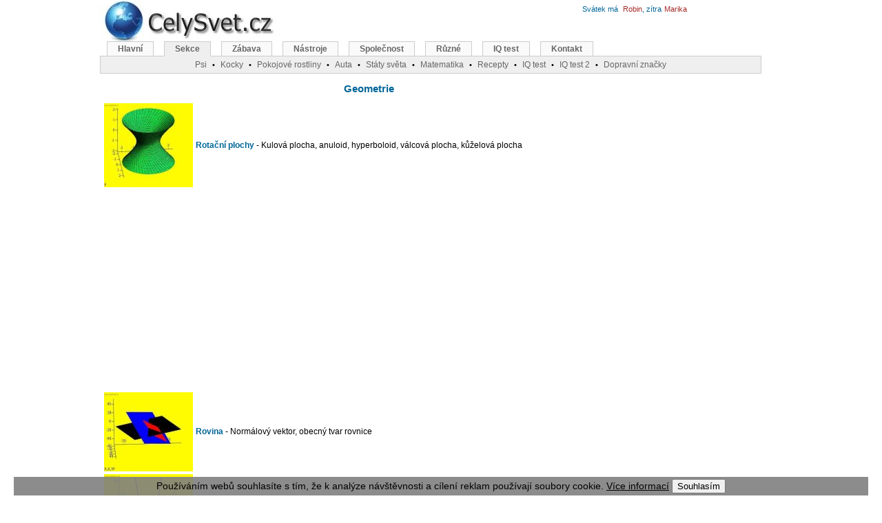

--- FILE ---
content_type: text/html; charset=windows-1250
request_url: http://m3.celysvet.cz/index.php?prom=Gr000
body_size: 5820
content:
<!DOCTYPE HTML PUBLIC "-//W3C//DTD HTML 4.01 Transitional//EN"><html><head>
<meta http-equiv="Content-Language" content="cs"><meta http-equiv="Content-Type" content="text/html; charset=windows-1250"><title>CelýSvět.cz - encyklopedie: psi, kočky, pokojové rostliny, vtipy, státy, cestování, hry online</title><meta name="keywords" content="CelýSvět.cz - encyklopedie: psi, kočky, pokojové rostliny, vtipy, státy, cestování, hry online"><meta name="description" content="CelýSvět.cz - encyklopedie: psi, kočky, pokojové rostliny, vtipy, státy, cestování, hry online"><link rel="shortcut icon" href="http://www.celysvet.cz/skin/celysvet.ico"><meta name="viewport" content="width=device-width, initial-scale=1"><style type="text/css">
	#d_main{width:990px;height:1200px;margin-left:auto;margin-right:auto;position:relative}
	#d_page{width:775px;text-align:center;position:absolute;top:110px;left:3px;margin:0 auto}
	#d_header_1{position:absolute;top:-8px;left:0}
	#d_header_2{width:960px;position:absolute;top:60px;left:0}
	#d_header_3{width:300px;position:absolute;top:30px;left:650px}
	#d_right{width:200px;text-align:left;position:absolute;top:120px;left:795px;margin:0 auto}
	#d_right1{width:200px;text-align:left;position:absolute;top:120px;left:965px;margin:0 auto}
	.reklama1{padding:0 10px 10px 0;width: 340px; float: left;}
	.adslot_2 { width: 336px; height: 280px; }
	#d_header_4{text-align:left;width:300px;position:absolute;top:3px;left:700px}
	#d_header_5{text-align:left;width:300px;position:absolute;top:3px;left:520px}

@media (max-width: 320px) {
	#d_main{width:100%;height:1200px;margin-left:auto;margin-right:auto;position:relative}
	#d_page{width:100%;text-align:center;position:absolute;top:80px;left:0px;margin:0 auto}
	#d_header_2{width:100%;position:absolute;top:70px;left:0;overflow: hidden;}
	#d_header_3{display: none}
	#d_header_4{display: none}
	#d_header_5{display: none}
	#d_right{display: none}
	.vk{display: none}
	.reklama1{width: 300px; float: left;}
	.adslot_2 { width: 300px; height: 250px; }
	.odstup{line-height:225%;}
}
@media (min-width: 320px) and (max-width: 1000px) {
	#d_main{width:100%;height:1200px;margin-left:auto;margin-right:auto;position:relative}
	#d_page{width:100%;text-align:center;position:absolute;top:110px;left:0px;margin:0 auto}
	#d_header_2{width:100%;position:absolute;top:60px;left:0;overflow: hidden;}
	#d_header_3{display: none}
	#d_header_4{display: none}
	#d_header_5{display: none}
	#d_right{display: none}
	.vk{display: none}
	.reklama1{width: 300px; float: left;padding:0 0 10px 0;}
	.adslot_2 { width: 300px; height: 250px; }
	.odstup{line-height:175%;}
}


@media (max-width: 850px) {
	#menuBox{display: none}
	#d_page{width:100%;text-align:center;position:absolute;top:100px;left:0px;margin:0 auto}
	#d_header_1{position:absolute;top:-8px;left:0px}
	.vk2{display: none}
}
@media (max-width: 500px) {
	.imgnarrow{width:100%;height:100%;}
	.imgnarrow150{width:150px;}
	.imgnarrow300{width:300px;}
	.imgnarrow300_300{width:300px;height:300px;}
}

@media (max-width: 1280px) {
	#d_right1{display: none}
}


@media (min-width: 1000px){
	#d_main{width:990px;height:1200px;margin-left:auto;margin-right:auto;position:relative}
	#d_page{width:775px;text-align:center;position:absolute;top:110px;left:3px;margin:0 auto}
	#d_header_1{position:absolute;top:-8px;left:0}
	#d_header_2{width:960px;position:absolute;top:60px;left:0}
	#d_header_3{width:300px;position:absolute;top:30px;left:650px}
	#d_right{width:200px;text-align:left;position:absolute;top:120px;left:795px;margin:0 auto}
	#d_right1{width:200px;text-align:left;position:absolute;top:120px;left:965px;margin:0 auto}
	#d_header_4{text-align:left;width:300px;position:absolute;top:3px;left:700px}
	#d_header_5{text-align:left;width:300px;position:absolute;top:3px;left:520px}
	.reklama1{padding:0 10px 10px 0;width: 340px; float: left;}
	.vkm{display: none}
	.adslot_2 { width: 336px; height: 280px; }
}
.reklama1{padding:0 10px 10px 0;width: 340px; float: left;}
body{text-align:center;margin:0}
.f_header{font:12px verdana, arial, sans-serif}
#menu{font-family:Verdana,Arial,Times New Roman,Helvetica,sans-serif;padding-left:10px;padding-bottom:21px;border-bottom:#ccc 1px solid;margin:0}
#menu a:link{border-right:#ccc 1px solid;border-top:#ccc 1px solid;font-weight:bold;background:#FAFAFA;float:left;border-left:#ccc 1px solid;color:#666;line-height:14px;margin-right:15px;border-bottom:#ccc 1px solid;text-decoration:none;font-size:12px;padding:3px 15px}
#menu a.active{background:#EFEFEF;color:#666;border-bottom:#EFEFEF 1px solid}
#menu a.active:hover{color:#666}
#menu a:hover{color:#dd6933}
#menu a{border-right:#ccc 1px solid;border-top:#ccc 1px solid;font-weight:bold;background:#FAFAFA;float:left;border-left:#ccc 1px solid;color:#666;line-height:14px;margin-right:8px;border-bottom:#ccc 1px solid;text-decoration:none;font-size:12px;padding:2px 10px}
#menusub{font-family:Verdana,Arial,Times New Roman,Helvetica,sans-serif;background:#EFEFEF;border:1px solid #CCC;height:20px;clear:both;text-align:center;border-width:0 1px 1px;margin:0;padding:2px}
#menusub a{position:relative;color:#666;font-size:12px}
#menusub .sub{position:absolute;border:1px solid #CCC;background:#FAFAFA;left:0;z-index:10;padding:5px}
.sprim{background:url(http://www.celysvet.cz/skin/cz3.jpg);background-repeat:no-repeat;display:block;text-indent:-99999px;overflow:hidden;_cursor:Pointer;cursor:Pointer}
font,th,td,p{font-family:Verdana,Arial,Helvetica,sans-serif}
form{margin:0;padding:1px}
p,td{font-size:13px;color:#000000}
a:link,a:active,a:visited{text-decoration:none;color:#006699}
.vlevo2{font-weight:bolder;font-family:Arial;line-height:180%;font-size:12px;color:#000000;vertical-align:top}
a.vlevo{font-family:Arial;font-size:12px;color:#006699}
a.vlevo:hover{font-family:Arial;font-size:12px;color:#dd6900}
hr{height:0;border:0 solid #d1d7dc;border-top-width:1px}
h1,h2,h3,h4{font-family:Verdana,Arial,Times New Roman,Helvetica,sans-serif;text-decoration:none;color:#000000;}
h1{font-size:15px;font-weight:bold;}
h2{font-size:14px;font-weight:normal;margin:0}
h3{font-size:13px;font-weight:normal;}
h4{font-size:12px;font-weight:normal;margin:0}
.bodyline{background-color:#ffffff;border:1px solid #82915a}
.forumline{background-color:#ffffff;border:1px solid #6699cc}
td.row1{background-color:#ffffff}
td.row2{background-color:#e9edd2}
td.row3{background-color:#dce3c1}
td.rowpic{background-color:#c6db84}
td.cat,td.cathead,td.catsides,td.catleft,td.catright,td.catbottom{background-color:#ececec;height:28px;border:1px solid #4787A7;border-width:0 0 1px}
.top{background-color:#c6db84;font-size:11px;font-weight:bold}
.gen{font-size:12px;text-align:justify}
.gen2{font-size:13px;text-align:justify;color:#000000}
.gen,.genmed,.gensmall{color:#000000}
a.gen,a.genmed,a.gensmall{color:#006699;text-decoration:none}
a.gen:hover,a.genmed:hover,a.gensmall:hover{color:#dd6900;text-decoration:underline}
a.mainmenu{text-decoration:none;color:#006699;font-weight:bold}
a.mainmenu:hover{text-decoration:underline;color:#dd6900;font-weight:bold}
.name{font-weight:normal;font-size:11px;color:#000000}
.namem{letter-spacing:1px;font-weight:normal;font-size:11px;color:#000000}
.name2gr{font-size:11px;color:#006699}
.name2br{font-size:11px;color:#a52a2a}
.namered{font-size:11px;font-weight:bold;color:#ff0000}
.top10{font-weight:bold;font-size:11px;color:#ff0000}
.top10em{font-style:italic;font-size:11px}
.top10emgr{color:green;font-style:italic;font-size:11px}
.copyright{font-size:10px;font-family:Verdana,Arial,Helvetica,sans-serif;color:#444444;letter-spacing:-1px}
a.copyright{color:#444444;text-decoration:none}
a.copyright:hover{color:#000000;text-decoration:underline}
textarea,select{color:#000000;font:normal 13px Verdana,Arial,Helvetica,sans-serif;border-color:#6699cc;border-width:1px}
.m-main{background-position:0 0;width:260px;height:80px}
.u-blog{background-position:-40px -81px;width:100px;height:100px;}
.u-flag-slovnik{background-position:-40px -773px;width:100px;height:100px;}
.u-fotosoutez-psi-kocky-cestovani-rostliny{background-position:-40px -249px;width:100px;height:100px;}
.u-iq-test-zdarma-i-s-vysledky{background-position:-40px -350px;width:100px;height:100px;}
.u-osobni-fotoalbum{background-position:-40px -451px;width:100px;height:100px;}
.u-sachy{background-position:-40px -552px;width:100px;height:100px;}
.u-jasnovidec{background-position:-40px -652px;width:100px;height:100px;}
#menu li,#menu ul{display:inline;list-style-type:none;margin:0;padding:0}
a:hover,a.h4:hover,a.name{text-decoration:underline;color:#dd6900}
.genmed,.gensmall{font-size:11px}
.mainmenu,.name2,.name3{font-size:11px;color:#000000}
.spri{background: url(http://www.celysvet.cz/skin/1-nn-2.jpg);background-repeat:no-repeat;display:block;text-indent:-99999px;overflow:hidden;width:100px;height:100px;_cursor:Pointer;cursor:Pointer;}
.s-auta{background-position:0 0;}
.s-avatary-ke-stazeni-forum-blog{background-position:0 -101px;}
.s-databaze-mest{background-position:0 -303px;}
.s-forum-psu-kocek-rostlin{background-position:0 -471px;}
.s-fotogalerie{background-position:0 -572px;}
.s-hry-on-line{background-position:0 -774px;}
.s-inzerce-zdarma{background-position:0 -875px;}
.s-ip-adresa-mesto-stat{background-position:0 -976px;}
.s-kocky{background-position:0 -1178px;}
.s-mapa-cely-svet{background-position:0 -1279px;}
.s-omalovanky-k-vytisknuti{background-position:0 -1380px;}
.s-povidky{background-position:0 -1582px;}
.s-psi-plemena{background-position:0 -1683px;}
.s-puzzle-online{background-position:0 -1784px;}
.s-rostliny-kvetiny{background-position:0 -1885px;}
.s-smajlici-ke-stazeni-smajlik{background-position:-101px 0;}
.s-tapety-na-plochu-pc{background-position:-101px -101px;}
.s-zabava-hry{background-position:-101px -202px;}
.s-zemepisy-staty-sveta{background-position:-101px -303px;}
.s-font{background-position: -101px -403px;}
.s-userbar{background-position: -101px -503px;}
.s-svatky{background-position: -101px -976px;}
.s-textury{background-position: -101px -1100px;}
.s-jmena{background-position: -101px -1219px;}
.s-vtipy{background-position: -103px -863px;}
.s-sudoku{background-position: -101px -750px;}
.s-matematika{background-position:0 -205px;}
.s-pamet{background-position:0 -1985px;}
.s-ruler{background-position:-101px -1985px;}
.s-road{background-position:-101px -1885px;}
</style>
<script async src="//pagead2.googlesyndication.com/pagead/js/adsbygoogle.js"></script>
<script>
     (adsbygoogle = window.adsbygoogle || []).push({
          google_ad_client: "ca-pub-6179961253612414",
          enable_page_level_ads: true
     });
</script>
</head><body><div id="d_main"><div id="d_page"><h1><a href="./geometrie.php">Geometrie</a></h1><table width="100%" border="0"><tr><td width="129" align="left" valign="middle">
	<A HREF="paraboloid.php" title="Geometrie:  > Rotační plochy"><img src="./foto/paraboloid_1.jpg" width="129" border="0" alt="Geometrie:  > Rotační plochy"></a>
	</td><td align="left" valign="middle" class="gen"><A HREF="paraboloid.php" title="Geometrie:  > Rotační plochy"><strong>Rotační plochy</strong><font class="gen"> - Kulová plocha, anuloid, hyperboloid, válcová plocha, kůželová plocha </font></A></td></tr><tr><td align='center' colspan='2'><div style="padding:5px 0 5px 0;">
<script async src="//pagead2.googlesyndication.com/pagead/js/adsbygoogle.js"></script>
<!-- _ru_336_280_top -->
<ins class="adsbygoogle"
     style="display:inline-block;width:336px;height:280px"
     data-ad-client="ca-pub-6179961253612414"
     data-ad-slot="1684655770"></ins>
<script>
(adsbygoogle = window.adsbygoogle || []).push({});
</script>
</div>
</td></tr><tr><td width="129" align="left" valign="middle">
	<A HREF="rovina.php" title="Geometrie:  > Rovina"><img src="./foto/rovina_1.jpg" width="129" border="0" alt="Geometrie:  > Rovina"></a>
	</td><td align="left" valign="middle" class="gen"><A HREF="rovina.php" title="Geometrie:  > Rovina"><strong>Rovina</strong><font class="gen"> - Normálový vektor, obecný tvar rovnice </font></A></td></tr><tr><td width="129" align="left" valign="middle">
	<A HREF="parabola.php" title="Geometrie:  > Rovinné křivky"><img src="./foto/parabola_1.jpg" width="129" border="0" alt="Geometrie:  > Rovinné křivky"></a>
	</td><td align="left" valign="middle" class="gen"><A HREF="parabola.php" title="Geometrie:  > Rovinné křivky"><strong>Rovinné křivky</strong><font class="gen"> - Křivky druhého stupně </font></A></td></tr></table><br><table width="100%" border="0">
  <tr>
    <td width="20%" align="right" valign="top"></td>
    <td width="60%" align="center" valign="top">
	 <A HREF="././index.php?prom=Gr0&amp;sekce1=&amp;sekce2=&amp;sekce3=&amp;sekce4=&amp;pozice2=0"><font color="black"><b>1</b></font></A>     </td>
    <td width="20%" align="left" valign="top"></td>
 </tr>
</table>
<br><br><script async src="//pagead2.googlesyndication.com/pagead/js/adsbygoogle.js"></script>
<!-- 300x600 Velky sloupec -->
<ins class="adsbygoogle"
     style="display:inline-block;width:300px;height:600px"
     data-ad-client="ca-pub-6179961253612414"
     data-ad-slot="9755456172"></ins>
<script>
(adsbygoogle = window.adsbygoogle || []).push({});
</script>
<br><br>
<div class="vk">
<font class="namem">Navigace: <a href="./index.php?prom=Ga000">A</a> <a href="./index.php?prom=Gb000">B</a> <a href="./index.php?prom=Gc000">C</a> <a href="./index.php?prom=Gč000">Č</a> <a href="./index.php?prom=Gd000">D</a> <a href="./index.php?prom=Ge000">E</a> <a href="./index.php?prom=Gf000">F</a> <a href="./index.php?prom=Gg000">G</a> <a href="./index.php?prom=Gh000">H</a> <a href="./index.php?prom=Gi000">I</a> <a href="./index.php?prom=Gj000">J</a> <a href="./index.php?prom=Gk000">K</a> <a href="./index.php?prom=Gl000">L</a> <a href="./index.php?prom=Gm000">M</a> <a href="./index.php?prom=Gn000">N</a> <a href="./index.php?prom=Go000">O</a> <a href="./index.php?prom=Gp000">P</a> <a href="./index.php?prom=Gq000">Q</a> <a href="./index.php?prom=Gr000">R</a> <a href="./index.php?prom=Gř000">Ř</a> <a href="./index.php?prom=Gs000">S</a> <a href="./index.php?prom=Gš000">Š</a> <a href="./index.php?prom=Gt000">T</a> <a href="./index.php?prom=Gu000">U</a> <a href="./index.php?prom=Gv000">V</a> <a href="./index.php?prom=Gw000">W</a> <a href="./index.php?prom=Gx000">X</a> <a href="./index.php?prom=Gy000">Y</a> <a href="./index.php?prom=Gz000">Z</a> <a href="./index.php?prom=Gž000">Ž</a> <a href="./index.php?prom=G0000">VŠE </a></font>
<br>
</div>
<br><a href="http://www.celysvet.cz/o-nas.php" title="Ikonka na Vaše stránky">Podpořte nás</a>&nbsp;&middot;&nbsp;<a href="http://www.celysvet.cz/o-nas.php" title="Kontakt">Kontakt</a>&middot;&nbsp;<a href="http://www.celysvet.cz/kniha-navstev.php"  title="Kniha návštěv">Kniha návštěv</a>&nbsp;&middot;&nbsp;<a href="http://www.robostav.cz"  target="_blank" title="RoboStav.cz: Laboratoř pro Robotizaci Stavebních Procesů">RoboStav</a>
<br>
<span class="copyright">
Copyright (c) 2026 by CELÝSVĚT. Všechna práva vyhrazena!<br>Kontaktní e-mail: celysvet(zav)email.cz
</span>
</div>
<div id="d_right">
<script async src="//pagead2.googlesyndication.com/pagead/js/adsbygoogle.js"></script>
<!-- 160x600 Vpravo Grafika -->
<ins class="adsbygoogle"
     style="display:inline-block;width:160px;height:600px"
     data-ad-client="ca-pub-6179961253612414"
     data-ad-slot="9161901659"></ins>
<script>
(adsbygoogle = window.adsbygoogle || []).push({});
</script>
<br>
<br>
<center>
<br>
<a href="../iq-test-zdarma-i-s-vysledky" title="IQ test online zdarma i s výsledky">
<span class="sprim u-iq-test-zdarma-i-s-vysledky"></span><b>IQ test online</b></a>
<br><br>
<a href="../recepty-online" title="Recepty a kuchařka online. Rady a tipy při vaření. 300 receptů a spousta tipů z tradiční české a světové kuchyně">
<span class="sprim u-flag-slovnik"></span><b>Recepty online</b></a>
<br><br>
<a href="http://www.celysvet.cz/hry-on-line.php" target="_blank">
<span class="sprim u-sachy"></span><b>Hry online</b></a>
<br><br>
<a href="../test-jasnovidec-senzibil-medium-vestec" title="Test schopnosti jasnovidec, senzibil, médium, věštec. Zdarma a online (10 minut)">
<span class="sprim u-jasnovidec"></span><b>Test Jasnovidce</b></a>
<br><br>
<a target="_blank" href="../anglicky-zvukovy-obrazkovy-slovnik-online" title="Anglický výukový zvukový a obrázkový slovník online (English/Czech)  939 slov">
<span class="sprim u-blog"></span><b>Výukový slovník English</b></a></center>
</div>
<div id="d_header_1"><a href="http://www.celysvet.cz" title="CelýSvět.cz - encyklopedie: psi, kočky, pokojové rostliny, vtipy, státy, cestování, hry online"><span class="sprim m-main"></span></a></div>
<div id="d_header_5">
</div>
<div id="d_header_4">
<a href="./kalendar-jmena-svatky.php"><FONT class="name2gr">Svátek má </font>&nbsp;<FONT class="name2br">Robin</font><FONT class="name2gr">, zítra</font>&nbsp;<FONT class="name2br">Marika</font></a></div>
<div id="d_header_2"><div id='menuBox'><ul id=menu>
<li><a href='http://www.celysvet.cz' title='Hlavní stránka'>Hlavní</a></li><li><a href='http://www.celysvet.cz/kategorie' title='Seznam všech kategorií' class='active'>Sekce</a></li><li><a href='http://www.celysvet.cz/zabava-hry.php' title='Zábava'>Zábava</a></li><li><a href='http://www.celysvet.cz/nastroje' title='Nástroje'>Nástroje</a></li><li><a href='http://www.celysvet.cz/spolecnost' title='Společnost'>Společnost</a></li><li><a href='http://www.celysvet.cz/ruzne-ostatni' title='Různé'>Různé</a></li><li><a href='http://www.celysvet.cz/iq-test-zdarma-i-s-vysledky' title='IQ test online zdarma i s výsledky'>IQ test</a></li><li><a href='http://www.celysvet.cz/kniha-navstev.php' title='Kniha návštěv'>Kontakt</a></li></ul><div id='menuSub'>
<a href='http://www.celysvet.cz/psi-plemena.php' title='Psi, psí plemena (více než 400 psů / plemen)'>Psi</a>&nbsp;&nbsp;<span style='font-size:11px'>&bull;</span>&nbsp;&nbsp;<a href='http://www.celysvet.cz/kocky.php' title='Kočky, kočičí plemena (více než 70 plemen)'>Kocky</a>&nbsp;&nbsp;<span style='font-size:11px'>&bull;</span>&nbsp;&nbsp;<a href='http://www.celysvet.cz/rostliny-pokojove.php' title='Pokojové a jiné rostliny'>Pokojové rostliny</a>&nbsp;&nbsp;<span style='font-size:11px'>&bull;</span>&nbsp;&nbsp;<a href='http://www.celysvet.cz/auta' title='Auto katalog'>Auta</a>&nbsp;&nbsp;<span style='font-size:11px'>&bull;</span>&nbsp;&nbsp;<a href='http://www.celysvet.cz/zemepisy-staty-sveta.php' title='Státy světa (254)'>Státy světa</a>&nbsp;&nbsp;<span style='font-size:11px'>&bull;</span>&nbsp;&nbsp;<a href='http://www.celysvet.cz/matematika' title='Matematika online: Výuka a doučování zdarma'>Matematika</a>&nbsp;&nbsp;<span style='font-size:11px'>&bull;</span>&nbsp;&nbsp;<a href='http://www.celysvet.cz/recepty-online' title='Recepty a kuchařka online. Rady a tipy při vaření. 300 receptů a spousta tipů z tradiční české a světové kuchyně'>Recepty</a>&nbsp;&nbsp;<span style='font-size:11px'>&bull;</span>&nbsp;&nbsp;<a href='http://www.celysvet.cz/iq-test-zdarma-i-s-vysledky' title='IQ test online zdarma i s výsledky'>IQ test</a>&nbsp;&nbsp;<span style='font-size:11px'>&bull;</span>&nbsp;&nbsp;<a href='http://www.testy-iq.cz' title='Nový IQ test online a zdarma (50 otázek, 40 minut)' target='_blank'>IQ test 2</a>&nbsp;&nbsp;<span style='font-size:11px'>&bull;</span>&nbsp;&nbsp;<a href='http://www.celysvet.cz/test-znalosti-dopravnich-znacek' title='Test: Dopravní značky ČR'>Dopravní značky</a></div></div>
</div></div>
<script type="text/javascript">
  (function(i,s,o,g,r,a,m){i['GoogleAnalyticsObject']=r;i[r]=i[r]||function(){
  (i[r].q=i[r].q||[]).push(arguments)},i[r].l=1*new Date();a=s.createElement(o),
  m=s.getElementsByTagName(o)[0];a.async=1;a.src=g;m.parentNode.insertBefore(a,m)
  })(window,document,'script','//www.google-analytics.com/analytics.js','ga');

  ga('create', 'UA-2739679-2', 'celysvet.cz');
  ga('send', 'pageview');

</script>
<script type='text/javascript'>
function setCookie(c_name, value, exdays) {var exdate = new Date(); exdate.setDate(exdate.getDate() + exdays); var c_value = escape(value) + ((exdays == null) ? "" : "; expires=" + exdate.toUTCString()) + '; path=/; domain=.celysvet.cz'; document.cookie = c_name + "=" + c_value } function getCookie(c_name) {var i, x, y, ARRcookies = document.cookie.split(";"); for (i = 0; i < ARRcookies.length; i++) {x = ARRcookies[i].substr(0, ARRcookies[i].indexOf("=")); y = ARRcookies[i].substr(ARRcookies[i].indexOf("=") + 1); x = x.replace(/^\s+|\s+$/g, ""); if (x == c_name) {return unescape(y) } } } function CookieLayerHide() {setCookie('cw_closed', 1, 365); document.getElementById('cookie_warning').style.display = 'none'} var is_closed = getCookie("cw_closed"); if (is_closed != '1') {document.write('<div id="cookie_warning" style="position: fixed;_position: absolute; right: 20px; bottom: 0; left: 20px; background: rgba(128,128,128, 0.9); _background-color: #d0d0d0;font-family: sans-serif; font-size: 14px; color: #000000; text-align: center;z-index:20;"><p style="margin: 3px; font-family: sans-serif; font-size: 14px; color: #000000; text-align: center;z-index:20;">Používáním webů souhlasíte s tím, že k analýze návštěvnosti a cílení reklam používají soubory cookie. <a href="https://www.google.com/policies/technologies/cookies/" style="color: #000000;text-decoration:underline;" target="_blank">Více informací</a> <input type="button" value="Souhlasím" onclick="CookieLayerHide();"></p></div>') } 
</script>
<script async src="//pagead2.googlesyndication.com/pagead/js/adsbygoogle.js"></script>
<script>
  (adsbygoogle = window.adsbygoogle || []).push({
    google_ad_client: "ca-pub-6179961253612414",
    enable_page_level_ads: true
  });
</script></body></html>

--- FILE ---
content_type: text/html; charset=utf-8
request_url: https://www.google.com/recaptcha/api2/aframe
body_size: 265
content:
<!DOCTYPE HTML><html><head><meta http-equiv="content-type" content="text/html; charset=UTF-8"></head><body><script nonce="mRuvooeTfHONmgpy8muUpQ">/** Anti-fraud and anti-abuse applications only. See google.com/recaptcha */ try{var clients={'sodar':'https://pagead2.googlesyndication.com/pagead/sodar?'};window.addEventListener("message",function(a){try{if(a.source===window.parent){var b=JSON.parse(a.data);var c=clients[b['id']];if(c){var d=document.createElement('img');d.src=c+b['params']+'&rc='+(localStorage.getItem("rc::a")?sessionStorage.getItem("rc::b"):"");window.document.body.appendChild(d);sessionStorage.setItem("rc::e",parseInt(sessionStorage.getItem("rc::e")||0)+1);localStorage.setItem("rc::h",'1769785020516');}}}catch(b){}});window.parent.postMessage("_grecaptcha_ready", "*");}catch(b){}</script></body></html>

--- FILE ---
content_type: text/plain
request_url: https://www.google-analytics.com/j/collect?v=1&_v=j102&a=1871040417&t=pageview&_s=1&dl=http%3A%2F%2Fm3.celysvet.cz%2Findex.php%3Fprom%3DGr000&ul=en-us%40posix&dt=Cel%C3%BDSv%C4%9Bt.cz%20-%20encyklopedie%3A%20psi%2C%20ko%C4%8Dky%2C%20pokojov%C3%A9%20rostliny%2C%20vtipy%2C%20st%C3%A1ty%2C%20cestov%C3%A1n%C3%AD%2C%20hry%20online&sr=1280x720&vp=1280x720&_u=IEBAAAABAAAAACAAI~&jid=1649388840&gjid=351665458&cid=786360982.1769785019&tid=UA-2739679-2&_gid=300870162.1769785019&_r=1&_slc=1&z=732075862
body_size: -284
content:
2,cG-BN8CHLLCXX